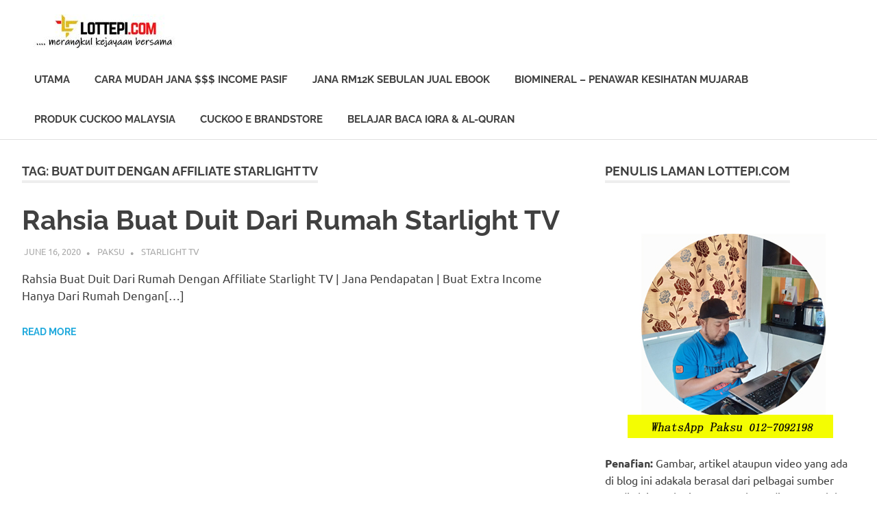

--- FILE ---
content_type: text/html; charset=UTF-8
request_url: https://lottepi.com/tag/buat-duit-dengan-affiliate-starlight-tv/
body_size: 14131
content:
<!DOCTYPE html>
<html lang="en-US">

<head>
<meta charset="UTF-8">
<meta name="viewport" content="width=device-width, initial-scale=1">
<link rel="profile" href="http://gmpg.org/xfn/11">
<link rel="pingback" href="https://lottepi.com/xmlrpc.php">

<meta name='robots' content='index, follow, max-image-preview:large, max-snippet:-1, max-video-preview:-1'/>

	<!-- This site is optimized with the Yoast SEO plugin v16.8 - https://yoast.com/wordpress/plugins/seo/ -->
	<title>buat duit dengan affiliate starlight tv Archives - Berkongsi Cerita &amp; Pengalaman</title>
	<link rel="canonical" href="https://lottepi.com/tag/buat-duit-dengan-affiliate-starlight-tv/"/>
	<meta property="og:locale" content="en_US"/>
	<meta property="og:type" content="article"/>
	<meta property="og:title" content="buat duit dengan affiliate starlight tv Archives - Berkongsi Cerita &amp; Pengalaman"/>
	<meta property="og:url" content="https://lottepi.com/tag/buat-duit-dengan-affiliate-starlight-tv/"/>
	<meta property="og:site_name" content="Berkongsi Cerita &amp; Pengalaman"/>
	<meta name="twitter:card" content="summary_large_image"/>
	<script type="application/ld+json" class="yoast-schema-graph">{"@context":"https://schema.org","@graph":[{"@type":"WebSite","@id":"https://lottepi.com/#website","url":"https://lottepi.com/","name":"Lottepi.com Berkongsi Cerita..","description":"Maju &amp; Berjaya Bersama","potentialAction":[{"@type":"SearchAction","target":{"@type":"EntryPoint","urlTemplate":"https://lottepi.com/?s={search_term_string}"},"query-input":"required name=search_term_string"}],"inLanguage":"en-US"},{"@type":"CollectionPage","@id":"https://lottepi.com/tag/buat-duit-dengan-affiliate-starlight-tv/#webpage","url":"https://lottepi.com/tag/buat-duit-dengan-affiliate-starlight-tv/","name":"buat duit dengan affiliate starlight tv Archives - Berkongsi Cerita &amp; Pengalaman","isPartOf":{"@id":"https://lottepi.com/#website"},"breadcrumb":{"@id":"https://lottepi.com/tag/buat-duit-dengan-affiliate-starlight-tv/#breadcrumb"},"inLanguage":"en-US","potentialAction":[{"@type":"ReadAction","target":["https://lottepi.com/tag/buat-duit-dengan-affiliate-starlight-tv/"]}]},{"@type":"BreadcrumbList","@id":"https://lottepi.com/tag/buat-duit-dengan-affiliate-starlight-tv/#breadcrumb","itemListElement":[{"@type":"ListItem","position":1,"name":"Home","item":"https://lottepi.com/"},{"@type":"ListItem","position":2,"name":"buat duit dengan affiliate starlight tv"}]}]}</script>
	<!-- / Yoast SEO plugin. -->


<link rel="alternate" type="application/rss+xml" title="Berkongsi Cerita &amp; Pengalaman &raquo; Feed" href="https://lottepi.com/feed/"/>
<link rel="alternate" type="application/rss+xml" title="Berkongsi Cerita &amp; Pengalaman &raquo; buat duit dengan affiliate starlight tv Tag Feed" href="https://lottepi.com/tag/buat-duit-dengan-affiliate-starlight-tv/feed/"/>
<script type="text/javascript">//<![CDATA[
window._wpemojiSettings={"baseUrl":"https:\/\/s.w.org\/images\/core\/emoji\/15.0.3\/72x72\/","ext":".png","svgUrl":"https:\/\/s.w.org\/images\/core\/emoji\/15.0.3\/svg\/","svgExt":".svg","source":{"concatemoji":"https:\/\/lottepi.com\/wp-includes\/js\/wp-emoji-release.min.js?ver=6.6.4"}};!function(i,n){var o,s,e;function c(e){try{var t={supportTests:e,timestamp:(new Date).valueOf()};sessionStorage.setItem(o,JSON.stringify(t))}catch(e){}}function p(e,t,n){e.clearRect(0,0,e.canvas.width,e.canvas.height),e.fillText(t,0,0);var t=new Uint32Array(e.getImageData(0,0,e.canvas.width,e.canvas.height).data),r=(e.clearRect(0,0,e.canvas.width,e.canvas.height),e.fillText(n,0,0),new Uint32Array(e.getImageData(0,0,e.canvas.width,e.canvas.height).data));return t.every(function(e,t){return e===r[t]})}function u(e,t,n){switch(t){case"flag":return n(e,"\ud83c\udff3\ufe0f\u200d\u26a7\ufe0f","\ud83c\udff3\ufe0f\u200b\u26a7\ufe0f")?!1:!n(e,"\ud83c\uddfa\ud83c\uddf3","\ud83c\uddfa\u200b\ud83c\uddf3")&&!n(e,"\ud83c\udff4\udb40\udc67\udb40\udc62\udb40\udc65\udb40\udc6e\udb40\udc67\udb40\udc7f","\ud83c\udff4\u200b\udb40\udc67\u200b\udb40\udc62\u200b\udb40\udc65\u200b\udb40\udc6e\u200b\udb40\udc67\u200b\udb40\udc7f");case"emoji":return!n(e,"\ud83d\udc26\u200d\u2b1b","\ud83d\udc26\u200b\u2b1b")}return!1}function f(e,t,n){var r="undefined"!=typeof WorkerGlobalScope&&self instanceof WorkerGlobalScope?new OffscreenCanvas(300,150):i.createElement("canvas"),a=r.getContext("2d",{willReadFrequently:!0}),o=(a.textBaseline="top",a.font="600 32px Arial",{});return e.forEach(function(e){o[e]=t(a,e,n)}),o}function t(e){var t=i.createElement("script");t.src=e,t.defer=!0,i.head.appendChild(t)}"undefined"!=typeof Promise&&(o="wpEmojiSettingsSupports",s=["flag","emoji"],n.supports={everything:!0,everythingExceptFlag:!0},e=new Promise(function(e){i.addEventListener("DOMContentLoaded",e,{once:!0})}),new Promise(function(t){var n=function(){try{var e=JSON.parse(sessionStorage.getItem(o));if("object"==typeof e&&"number"==typeof e.timestamp&&(new Date).valueOf()<e.timestamp+604800&&"object"==typeof e.supportTests)return e.supportTests}catch(e){}return null}();if(!n){if("undefined"!=typeof Worker&&"undefined"!=typeof OffscreenCanvas&&"undefined"!=typeof URL&&URL.createObjectURL&&"undefined"!=typeof Blob)try{var e="postMessage("+f.toString()+"("+[JSON.stringify(s),u.toString(),p.toString()].join(",")+"));",r=new Blob([e],{type:"text/javascript"}),a=new Worker(URL.createObjectURL(r),{name:"wpTestEmojiSupports"});return void(a.onmessage=function(e){c(n=e.data),a.terminate(),t(n)})}catch(e){}c(n=f(s,u,p))}t(n)}).then(function(e){for(var t in e)n.supports[t]=e[t],n.supports.everything=n.supports.everything&&n.supports[t],"flag"!==t&&(n.supports.everythingExceptFlag=n.supports.everythingExceptFlag&&n.supports[t]);n.supports.everythingExceptFlag=n.supports.everythingExceptFlag&&!n.supports.flag,n.DOMReady=!1,n.readyCallback=function(){n.DOMReady=!0}}).then(function(){return e}).then(function(){var e;n.supports.everything||(n.readyCallback(),(e=n.source||{}).concatemoji?t(e.concatemoji):e.wpemoji&&e.twemoji&&(t(e.twemoji),t(e.wpemoji)))}))}((window,document),window._wpemojiSettings);
//]]></script>
<link rel='stylesheet' id='poseidon-theme-fonts-css' href='https://lottepi.com/wp-content/fonts/7e78f1b23cafb1be6e2a8eec5f961464.css?ver=20201110' type='text/css' media='all'/>
<style id='wp-emoji-styles-inline-css' type='text/css'>img.wp-smiley,img.emoji{display:inline!important;border:none!important;box-shadow:none!important;height:1em!important;width:1em!important;margin:0 .07em!important;vertical-align:-.1em!important;background:none!important;padding:0!important}</style>
<link rel='stylesheet' id='wp-block-library-css' href='https://lottepi.com/wp-includes/css/dist/block-library/style.min.css?ver=6.6.4' type='text/css' media='all'/>
<style id='classic-theme-styles-inline-css' type='text/css'>.wp-block-button__link{color:#fff;background-color:#32373c;border-radius:9999px;box-shadow:none;text-decoration:none;padding:calc(.667em + 2px) calc(1.333em + 2px);font-size:1.125em}.wp-block-file__button{background:#32373c;color:#fff;text-decoration:none}</style>
<style id='global-styles-inline-css' type='text/css'>:root{--wp--preset--aspect-ratio--square:1;--wp--preset--aspect-ratio--4-3: 4/3;--wp--preset--aspect-ratio--3-4: 3/4;--wp--preset--aspect-ratio--3-2: 3/2;--wp--preset--aspect-ratio--2-3: 2/3;--wp--preset--aspect-ratio--16-9: 16/9;--wp--preset--aspect-ratio--9-16: 9/16;--wp--preset--color--black:#000;--wp--preset--color--cyan-bluish-gray:#abb8c3;--wp--preset--color--white:#fff;--wp--preset--color--pale-pink:#f78da7;--wp--preset--color--vivid-red:#cf2e2e;--wp--preset--color--luminous-vivid-orange:#ff6900;--wp--preset--color--luminous-vivid-amber:#fcb900;--wp--preset--color--light-green-cyan:#7bdcb5;--wp--preset--color--vivid-green-cyan:#00d084;--wp--preset--color--pale-cyan-blue:#8ed1fc;--wp--preset--color--vivid-cyan-blue:#0693e3;--wp--preset--color--vivid-purple:#9b51e0;--wp--preset--color--primary:#2ad;--wp--preset--color--secondary:#0084b7;--wp--preset--color--tertiary:#005e91;--wp--preset--color--accent:#dd2e22;--wp--preset--color--highlight:#00b734;--wp--preset--color--light-gray:#eee;--wp--preset--color--gray:#777;--wp--preset--color--dark-gray:#404040;--wp--preset--gradient--vivid-cyan-blue-to-vivid-purple:linear-gradient(135deg,rgba(6,147,227,1) 0%,#9b51e0 100%);--wp--preset--gradient--light-green-cyan-to-vivid-green-cyan:linear-gradient(135deg,#7adcb4 0%,#00d082 100%);--wp--preset--gradient--luminous-vivid-amber-to-luminous-vivid-orange:linear-gradient(135deg,rgba(252,185,0,1) 0%,rgba(255,105,0,1) 100%);--wp--preset--gradient--luminous-vivid-orange-to-vivid-red:linear-gradient(135deg,rgba(255,105,0,1) 0%,#cf2e2e 100%);--wp--preset--gradient--very-light-gray-to-cyan-bluish-gray:linear-gradient(135deg,#eee 0%,#a9b8c3 100%);--wp--preset--gradient--cool-to-warm-spectrum:linear-gradient(135deg,#4aeadc 0%,#9778d1 20%,#cf2aba 40%,#ee2c82 60%,#fb6962 80%,#fef84c 100%);--wp--preset--gradient--blush-light-purple:linear-gradient(135deg,#ffceec 0%,#9896f0 100%);--wp--preset--gradient--blush-bordeaux:linear-gradient(135deg,#fecda5 0%,#fe2d2d 50%,#6b003e 100%);--wp--preset--gradient--luminous-dusk:linear-gradient(135deg,#ffcb70 0%,#c751c0 50%,#4158d0 100%);--wp--preset--gradient--pale-ocean:linear-gradient(135deg,#fff5cb 0%,#b6e3d4 50%,#33a7b5 100%);--wp--preset--gradient--electric-grass:linear-gradient(135deg,#caf880 0%,#71ce7e 100%);--wp--preset--gradient--midnight:linear-gradient(135deg,#020381 0%,#2874fc 100%);--wp--preset--font-size--small:13px;--wp--preset--font-size--medium:20px;--wp--preset--font-size--large:36px;--wp--preset--font-size--x-large:42px;--wp--preset--spacing--20:.44rem;--wp--preset--spacing--30:.67rem;--wp--preset--spacing--40:1rem;--wp--preset--spacing--50:1.5rem;--wp--preset--spacing--60:2.25rem;--wp--preset--spacing--70:3.38rem;--wp--preset--spacing--80:5.06rem;--wp--preset--shadow--natural:6px 6px 9px rgba(0,0,0,.2);--wp--preset--shadow--deep:12px 12px 50px rgba(0,0,0,.4);--wp--preset--shadow--sharp:6px 6px 0 rgba(0,0,0,.2);--wp--preset--shadow--outlined:6px 6px 0 -3px rgba(255,255,255,1) , 6px 6px rgba(0,0,0,1);--wp--preset--shadow--crisp:6px 6px 0 rgba(0,0,0,1)}:where(.is-layout-flex){gap:.5em}:where(.is-layout-grid){gap:.5em}body .is-layout-flex{display:flex}.is-layout-flex{flex-wrap:wrap;align-items:center}.is-layout-flex > :is(*, div){margin:0}body .is-layout-grid{display:grid}.is-layout-grid > :is(*, div){margin:0}:where(.wp-block-columns.is-layout-flex){gap:2em}:where(.wp-block-columns.is-layout-grid){gap:2em}:where(.wp-block-post-template.is-layout-flex){gap:1.25em}:where(.wp-block-post-template.is-layout-grid){gap:1.25em}.has-black-color{color:var(--wp--preset--color--black)!important}.has-cyan-bluish-gray-color{color:var(--wp--preset--color--cyan-bluish-gray)!important}.has-white-color{color:var(--wp--preset--color--white)!important}.has-pale-pink-color{color:var(--wp--preset--color--pale-pink)!important}.has-vivid-red-color{color:var(--wp--preset--color--vivid-red)!important}.has-luminous-vivid-orange-color{color:var(--wp--preset--color--luminous-vivid-orange)!important}.has-luminous-vivid-amber-color{color:var(--wp--preset--color--luminous-vivid-amber)!important}.has-light-green-cyan-color{color:var(--wp--preset--color--light-green-cyan)!important}.has-vivid-green-cyan-color{color:var(--wp--preset--color--vivid-green-cyan)!important}.has-pale-cyan-blue-color{color:var(--wp--preset--color--pale-cyan-blue)!important}.has-vivid-cyan-blue-color{color:var(--wp--preset--color--vivid-cyan-blue)!important}.has-vivid-purple-color{color:var(--wp--preset--color--vivid-purple)!important}.has-black-background-color{background-color:var(--wp--preset--color--black)!important}.has-cyan-bluish-gray-background-color{background-color:var(--wp--preset--color--cyan-bluish-gray)!important}.has-white-background-color{background-color:var(--wp--preset--color--white)!important}.has-pale-pink-background-color{background-color:var(--wp--preset--color--pale-pink)!important}.has-vivid-red-background-color{background-color:var(--wp--preset--color--vivid-red)!important}.has-luminous-vivid-orange-background-color{background-color:var(--wp--preset--color--luminous-vivid-orange)!important}.has-luminous-vivid-amber-background-color{background-color:var(--wp--preset--color--luminous-vivid-amber)!important}.has-light-green-cyan-background-color{background-color:var(--wp--preset--color--light-green-cyan)!important}.has-vivid-green-cyan-background-color{background-color:var(--wp--preset--color--vivid-green-cyan)!important}.has-pale-cyan-blue-background-color{background-color:var(--wp--preset--color--pale-cyan-blue)!important}.has-vivid-cyan-blue-background-color{background-color:var(--wp--preset--color--vivid-cyan-blue)!important}.has-vivid-purple-background-color{background-color:var(--wp--preset--color--vivid-purple)!important}.has-black-border-color{border-color:var(--wp--preset--color--black)!important}.has-cyan-bluish-gray-border-color{border-color:var(--wp--preset--color--cyan-bluish-gray)!important}.has-white-border-color{border-color:var(--wp--preset--color--white)!important}.has-pale-pink-border-color{border-color:var(--wp--preset--color--pale-pink)!important}.has-vivid-red-border-color{border-color:var(--wp--preset--color--vivid-red)!important}.has-luminous-vivid-orange-border-color{border-color:var(--wp--preset--color--luminous-vivid-orange)!important}.has-luminous-vivid-amber-border-color{border-color:var(--wp--preset--color--luminous-vivid-amber)!important}.has-light-green-cyan-border-color{border-color:var(--wp--preset--color--light-green-cyan)!important}.has-vivid-green-cyan-border-color{border-color:var(--wp--preset--color--vivid-green-cyan)!important}.has-pale-cyan-blue-border-color{border-color:var(--wp--preset--color--pale-cyan-blue)!important}.has-vivid-cyan-blue-border-color{border-color:var(--wp--preset--color--vivid-cyan-blue)!important}.has-vivid-purple-border-color{border-color:var(--wp--preset--color--vivid-purple)!important}.has-vivid-cyan-blue-to-vivid-purple-gradient-background{background:var(--wp--preset--gradient--vivid-cyan-blue-to-vivid-purple)!important}.has-light-green-cyan-to-vivid-green-cyan-gradient-background{background:var(--wp--preset--gradient--light-green-cyan-to-vivid-green-cyan)!important}.has-luminous-vivid-amber-to-luminous-vivid-orange-gradient-background{background:var(--wp--preset--gradient--luminous-vivid-amber-to-luminous-vivid-orange)!important}.has-luminous-vivid-orange-to-vivid-red-gradient-background{background:var(--wp--preset--gradient--luminous-vivid-orange-to-vivid-red)!important}.has-very-light-gray-to-cyan-bluish-gray-gradient-background{background:var(--wp--preset--gradient--very-light-gray-to-cyan-bluish-gray)!important}.has-cool-to-warm-spectrum-gradient-background{background:var(--wp--preset--gradient--cool-to-warm-spectrum)!important}.has-blush-light-purple-gradient-background{background:var(--wp--preset--gradient--blush-light-purple)!important}.has-blush-bordeaux-gradient-background{background:var(--wp--preset--gradient--blush-bordeaux)!important}.has-luminous-dusk-gradient-background{background:var(--wp--preset--gradient--luminous-dusk)!important}.has-pale-ocean-gradient-background{background:var(--wp--preset--gradient--pale-ocean)!important}.has-electric-grass-gradient-background{background:var(--wp--preset--gradient--electric-grass)!important}.has-midnight-gradient-background{background:var(--wp--preset--gradient--midnight)!important}.has-small-font-size{font-size:var(--wp--preset--font-size--small)!important}.has-medium-font-size{font-size:var(--wp--preset--font-size--medium)!important}.has-large-font-size{font-size:var(--wp--preset--font-size--large)!important}.has-x-large-font-size{font-size:var(--wp--preset--font-size--x-large)!important}:where(.wp-block-post-template.is-layout-flex){gap:1.25em}:where(.wp-block-post-template.is-layout-grid){gap:1.25em}:where(.wp-block-columns.is-layout-flex){gap:2em}:where(.wp-block-columns.is-layout-grid){gap:2em}:root :where(.wp-block-pullquote){font-size:1.5em;line-height:1.6}</style>
<link rel='stylesheet' id='poseidon-stylesheet-css' href='https://lottepi.com/wp-content/themes/poseidon/style.css?ver=2.3.2' type='text/css' media='all'/>
<style id='poseidon-stylesheet-inline-css' type='text/css'>.site-title,.site-description,.type-post .entry-footer .entry-tags{position:absolute;clip:rect(1px,1px,1px,1px);width:1px;height:1px;overflow:hidden}</style>
<!--[if lt IE 9]>
<script type="text/javascript" src="https://lottepi.com/wp-content/themes/poseidon/assets/js/html5shiv.min.js?ver=3.7.3" id="html5shiv-js"></script>
<![endif]-->
<script type="text/javascript" src="https://lottepi.com/wp-includes/js/jquery/jquery.min.js?ver=3.7.1" id="jquery-core-js"></script>
<script type="text/javascript" src="https://lottepi.com/wp-includes/js/jquery/jquery-migrate.min.js?ver=3.4.1" id="jquery-migrate-js"></script>
<script type="text/javascript" src="https://lottepi.com/wp-content/themes/poseidon/assets/js/svgxuse.min.js?ver=1.2.6" id="svgxuse-js"></script>
<link rel="https://api.w.org/" href="https://lottepi.com/wp-json/"/><link rel="alternate" title="JSON" type="application/json" href="https://lottepi.com/wp-json/wp/v2/tags/42397"/><link rel="EditURI" type="application/rsd+xml" title="RSD" href="https://lottepi.com/xmlrpc.php?rsd"/>
<meta name="generator" content="WordPress 6.6.4"/>
<!-- Analytics by WP Statistics v14.10.2 - https://wp-statistics.com/ -->
<link rel="icon" href="https://lottepi.com/wp-content/uploads/2023/01/cropped-logo-atas6-lottepi-32x32.jpg" sizes="32x32"/>
<link rel="icon" href="https://lottepi.com/wp-content/uploads/2023/01/cropped-logo-atas6-lottepi-192x192.jpg" sizes="192x192"/>
<link rel="apple-touch-icon" href="https://lottepi.com/wp-content/uploads/2023/01/cropped-logo-atas6-lottepi-180x180.jpg"/>
<meta name="msapplication-TileImage" content="https://lottepi.com/wp-content/uploads/2023/01/cropped-logo-atas6-lottepi-270x270.jpg"/>
</head>

<body class="archive tag tag-buat-duit-dengan-affiliate-starlight-tv tag-42397 wp-custom-logo wp-embed-responsive">

	
	<div id="page" class="hfeed site">

		<a class="skip-link screen-reader-text" href="#content">Skip to content</a>

		
		
		<header id="masthead" class="site-header clearfix" role="banner">

			<div class="header-main container clearfix">

				<div id="logo" class="site-branding clearfix">

					<a href="https://lottepi.com/" class="custom-logo-link" rel="home"><img width="250" height="50" src="https://lottepi.com/wp-content/uploads/2023/01/cropped-lottepi-dot-com.jpg" class="custom-logo" alt="Berkongsi Cerita &amp; Pengalaman" decoding="async"/></a>					
			<p class="site-title"><a href="https://lottepi.com/" rel="home">Berkongsi Cerita &amp; Pengalaman</a></p>

							
			<p class="site-description">Maju &amp; Berjaya Bersama</p>

		
				</div><!-- .site-branding -->

				

	<button class="primary-menu-toggle menu-toggle" aria-controls="primary-menu" aria-expanded="false">
		<svg class="icon icon-menu" aria-hidden="true" role="img"> <use xlink:href="https://lottepi.com/wp-content/themes/poseidon/assets/icons/genericons-neue.svg#menu"></use> </svg><svg class="icon icon-close" aria-hidden="true" role="img"> <use xlink:href="https://lottepi.com/wp-content/themes/poseidon/assets/icons/genericons-neue.svg#close"></use> </svg>		<span class="menu-toggle-text screen-reader-text">Menu</span>
	</button>

	<div class="primary-navigation">

		<nav id="site-navigation" class="main-navigation" role="navigation" aria-label="Primary Menu">

			<ul id="primary-menu" class="menu"><li id="menu-item-3911" class="menu-item menu-item-type-custom menu-item-object-custom menu-item-home menu-item-3911"><a href="https://lottepi.com/">UTAMA</a></li>
<li id="menu-item-8344" class="menu-item menu-item-type-custom menu-item-object-custom menu-item-8344"><a href="https://lottepi.com/peluang-jana-income-secara-pasif-setiap-bulan-dengan-auto-trade/">Cara Mudah Jana $$$ Income Pasif</a></li>
<li id="menu-item-11762" class="menu-item menu-item-type-custom menu-item-object-custom menu-item-11762"><a href="https://lottepi.com/income-sebulan-rm12k-atau-lebih-dengan-jual-ebook-je/">Jana RM12k Sebulan Jual Ebook</a></li>
<li id="menu-item-3916" class="menu-item menu-item-type-custom menu-item-object-custom menu-item-3916"><a href="https://lottepi.com/penawar-penyakit-yang-mujarab-biomineral/">Biomineral &#8211; Penawar Kesihatan Mujarab</a></li>
<li id="menu-item-3948" class="menu-item menu-item-type-custom menu-item-object-custom menu-item-3948"><a href="https://lottepi.com/produk-cuckoo-malaysia/">Produk Cuckoo Malaysia</a></li>
<li id="menu-item-3918" class="menu-item menu-item-type-custom menu-item-object-custom menu-item-3918"><a href="https://store.cuckoo.com.my/estore/paksustore/">Cuckoo E Brandstore</a></li>
<li id="menu-item-11763" class="menu-item menu-item-type-custom menu-item-object-custom menu-item-11763"><a href="https://lottepi.com/panduan-belajar-membaca-iqra-al-quran/">Belajar Baca IQRA &#038; Al-Quran</a></li>
</ul>		</nav><!-- #site-navigation -->

	</div><!-- .primary-navigation -->



			</div><!-- .header-main -->

		</header><!-- #masthead -->

		
		
		
		
		<div id="content" class="site-content container clearfix">

	<section id="primary" class="content-area">
		<main id="main" class="site-main" role="main">

		
			<header class="page-header">

				<h1 class="archive-title">Tag: <span>buat duit dengan affiliate starlight tv</span></h1>				
			</header><!-- .page-header -->

			<div id="post-wrapper" class="post-wrapper clearfix">

				
<article id="post-10537" class="post-10537 post type-post status-publish format-standard hentry category-starlight-tv tag-bagaimana-untuk-buat-kita-jana-income-dari-rumah tag-bagaimana-untuk-kita-jana-pendapatan-tambahan-dari-rumah tag-buat-duit-dari-rumah tag-buat-duit-dari-rumah-2020 tag-buat-duit-dari-rumah-dengan-starlight-tv tag-buat-duit-dengan-affiliate-starlight-tv tag-buat-income-dari-rumah tag-buat-kerja-online-dapat-duit tag-cara-buat-duit-dari-rumah tag-cara-buat-duit-dari-rumah-secara-online tag-jana-income-dari-rumah-dengan-affiliate-starlight-tv tag-jana-pendapatan-dari-rumah tag-kaedah-buat-duit-dari-rumah-dengan-starlight-tv tag-menjana-pendapatan-hanya-dari-rumah-dengan-starlight-tv tag-panduan-untuk-menjana-pendapatan-dari-rumah tag-rahsia-bagaimana-jana-pendapatan-tambahan-dari-rumah tag-rahsia-bagaimana-untuk-menjana-pendapatan-dari-rumah tag-rahsia-buat-duit-hanya-dari-rumah tag-teknik-untuk-jana-income-dari-rumah tag-teknik-untuk-menjana-pendapatan-dari-rumah">

	
	<header class="entry-header">

		<h2 class="entry-title"><a href="https://lottepi.com/rahsia-buat-duit-dari-rumah-starlight-tv/" rel="bookmark">Rahsia Buat Duit Dari Rumah Starlight TV</a></h2>
		<div class="entry-meta"><span class="meta-date"><a href="https://lottepi.com/rahsia-buat-duit-dari-rumah-starlight-tv/" title="1:33 am" rel="bookmark"><time class="entry-date published updated" datetime="2020-06-16T01:33:53+08:00">June 16, 2020</time></a></span><span class="meta-author"> <span class="author vcard"><a class="url fn n" href="https://lottepi.com/author/admindemibahagia/" title="View all posts by Paksu" rel="author">Paksu</a></span></span><span class="meta-category"> <a href="https://lottepi.com/category/starlight-tv/" rel="category tag">Starlight TV</a></span></div>
	</header><!-- .entry-header -->

	<div class="entry-content entry-excerpt clearfix">
		<p>Rahsia Buat Duit Dari Rumah Dengan Affiliate Starlight TV | Jana Pendapatan | Buat Extra Income Hanya Dari Rumah Dengan[&#8230;]</p>
		
			<a href="https://lottepi.com/rahsia-buat-duit-dari-rumah-starlight-tv/" class="more-link">Read more</a>

			</div><!-- .entry-content -->

</article>

			</div>

			
		</main><!-- #main -->
	</section><!-- #primary -->

	
	<section id="secondary" class="sidebar widget-area clearfix" role="complementary">

		<aside id="text-7" class="widget widget_text clearfix"><div class="widget-header"><h3 class="widget-title">Penulis Laman Lottepi.com</h3></div>			<div class="textwidget"><p>&nbsp;</p>
<p><img loading="lazy" decoding="async" class="aligncenter size-full wp-image-10942" src="http://lottepi.com/wp-content/uploads/2020/10/paksu.jpg" alt="" width="300" height="300" srcset="https://lottepi.com/wp-content/uploads/2020/10/paksu.jpg 300w, https://lottepi.com/wp-content/uploads/2020/10/paksu-150x150.jpg 150w" sizes="(max-width: 300px) 100vw, 300px"/></p>
<p><b>Penafian:</b> Gambar, artikel ataupun video yang ada di blog ini adakala berasal dari pelbagai sumber media lain. Hak Cipta sepenuhnya dipegang oleh sumber tersebut. Jika timbul masalah mengenai perkara ini, anda boleh menghubungi saya <strong>Paksu 012-7092198</strong></p>
<p>Artikel dan catatan adalah ulasan serta pendapat peribadi saya berdasarkan pengalaman dan pengetahuan. Ia boleh berubah tanpa perlu sebarang pemberitahuan. Kesilapan (jika ada) adalah khilaf saya dan mohon dimaafkan.</p>
<p><a href="https://lottepi.com/"><img loading="lazy" decoding="async" class="aligncenter size-full wp-image-17229" src="https://lottepi.com/wp-content/uploads/2023/01/paksu-lottepi.jpg" alt="" width="300" height="300" srcset="https://lottepi.com/wp-content/uploads/2023/01/paksu-lottepi.jpg 300w, https://lottepi.com/wp-content/uploads/2023/01/paksu-lottepi-150x150.jpg 150w" sizes="(max-width: 300px) 100vw, 300px"/></a></p>
</div>
		</aside><aside id="text-15" class="widget widget_text clearfix">			<div class="textwidget"><h3 data-start="161" data-end="208">✨ Nak Income Pasif? Tak Perlu Pandai Trade!</h3>
<p data-start="209" data-end="359">Boleh jana 15% sebulan dari trading, <strong data-start="248" data-end="271">tanpa trade sendiri</strong>. Modal serendah <strong data-start="288" data-end="297">$100</strong>, akaun jalan <strong data-start="311" data-end="324">automatik</strong>. Klik untuk tahu 👉 [<a href="http://wasap.my/60127092198/Salam+Paksu,+boleh+bagi+info+AI+bot+trading+kripto?" target="_blank" rel="noopener">baca di sini</a>]</p>
<h3 data-start="546" data-end="588">📈 Pendapatan Pasif Dengan Auto Trade?</h3>
<p data-start="589" data-end="727">Letak modal, verify akaun, setup auto — <strong data-start="629" data-end="638">siap!</strong> Akaun anda mula jana profit secara automatik. Nak tahu cara mudahnya? 👉 [<a href="http://wasap.my/60127092198/Salam+Paksu,+boleh+bagi+info+AI+bot+trading+kripto?" target="_blank" rel="noopener">baca sekarang</a>]</p>
<h3 data-start="734" data-end="769">🔥 Nak Extra Income Tapi Sibuk?</h3>
<p data-start="770" data-end="911">Auto Trade ni untuk anda! Tak perlu monitor market. Jana income sehingga 15%/bulan secara pasif. Mula serendah $100 👉 [<a href="http://wasap.my/60127092198/Salam+Paksu,+boleh+bagi+info+AI+bot+trading+kripto?" target="_blank" rel="noopener">klik sini untuk tahu lebih</a>]</p>
</div>
		</aside><aside id="block-2" class="widget widget_block widget_media_image clearfix"><div class="wp-block-image">
<figure class="aligncenter size-full"><a href="https://lottepi.com/panduan-belajar-membaca-iqra-al-quran/" target="_blank"><img loading="lazy" decoding="async" width="300" height="138" src="https://lottepi.com/wp-content/uploads/2021/08/download-percuma-video-iqra.gif" alt="" class="wp-image-12683"/></a></figure></div></aside><aside id="categories-3" class="widget widget_categories clearfix"><div class="widget-header"><h3 class="widget-title">Categories</h3></div>
			<ul>
					<li class="cat-item cat-item-2257"><a href="https://lottepi.com/category/agen-cuckoo-malaysia/">Agen Cuckoo Malaysia</a>
</li>
	<li class="cat-item cat-item-81507"><a href="https://lottepi.com/category/ai-bot-trading-kripto/">AI Bot Trading Kripto</a>
</li>
	<li class="cat-item cat-item-81559"><a href="https://lottepi.com/category/ai-bot-trading-kripto/ai-bot-trading-kripto-ai-bot-trading-kripto/">AI Bot Trading Kripto</a>
</li>
	<li class="cat-item cat-item-65977"><a href="https://lottepi.com/category/anxiety-stress/">Anxiety &amp; Stress</a>
</li>
	<li class="cat-item cat-item-81508"><a href="https://lottepi.com/category/ai-bot-trading-kripto/asas-kripto-pelaburan-digital/">Asas Kripto &amp; Pelaburan Digital</a>
</li>
	<li class="cat-item cat-item-124"><a href="https://lottepi.com/category/astar/">Astar</a>
</li>
	<li class="cat-item cat-item-80885"><a href="https://lottepi.com/category/auto-trade/">Auto Trade</a>
</li>
	<li class="cat-item cat-item-42566"><a href="https://lottepi.com/category/b4u-trades-global-malaysia/">B4U Trades Global Malaysia</a>
</li>
	<li class="cat-item cat-item-28"><a href="https://lottepi.com/category/belajar-iqra-al-quran/">Belajar IQRA &amp; Al-Quran</a>
</li>
	<li class="cat-item cat-item-14"><a href="https://lottepi.com/category/biomineral/">BioMineral</a>
</li>
	<li class="cat-item cat-item-41317"><a href="https://lottepi.com/category/bisnes-dropship/">Bisnes Dropship</a>
</li>
	<li class="cat-item cat-item-42090"><a href="https://lottepi.com/category/bisnes-fingo/">Bisnes Fingo</a>
</li>
	<li class="cat-item cat-item-41985"><a href="https://lottepi.com/category/bosstick/">Bosstick</a>
</li>
	<li class="cat-item cat-item-62430"><a href="https://lottepi.com/category/btt-fx/">BTT-FX</a>
</li>
	<li class="cat-item cat-item-62348"><a href="https://lottepi.com/category/copytrade-kak-maz/">Copytrade Kak Maz</a>
</li>
	<li class="cat-item cat-item-60064"><a href="https://lottepi.com/category/copytrade/">Copytrade Malaysia</a>
</li>
	<li class="cat-item cat-item-15909"><a href="https://lottepi.com/category/cuckoo-air-purifier/">Cuckoo Air Purifier</a>
</li>
	<li class="cat-item cat-item-16010"><a href="https://lottepi.com/category/cuckoo-inductrio/">Cuckoo Inductrio</a>
</li>
	<li class="cat-item cat-item-17967"><a href="https://lottepi.com/category/cuckoo-johor/">Cuckoo Johor</a>
</li>
	<li class="cat-item cat-item-18985"><a href="https://lottepi.com/category/cuckoo-kedah/">Cuckoo Kedah</a>
</li>
	<li class="cat-item cat-item-19454"><a href="https://lottepi.com/category/cuckoo-kelantan/">Cuckoo Kelantan</a>
</li>
	<li class="cat-item cat-item-16011"><a href="https://lottepi.com/category/cuckoo-kitchen-appliance/">Cuckoo Kitchen Appliance</a>
</li>
	<li class="cat-item cat-item-29151"><a href="https://lottepi.com/category/cuckoo-kuala-lumpur/">Cuckoo Kuala Lumpur</a>
</li>
	<li class="cat-item cat-item-19846"><a href="https://lottepi.com/category/cuckoo-melaka/">Cuckoo Melaka</a>
</li>
	<li class="cat-item cat-item-20358"><a href="https://lottepi.com/category/cuckoo-negeri-sembilan/">Cuckoo Negeri Sembilan</a>
</li>
	<li class="cat-item cat-item-10896"><a href="https://lottepi.com/category/cuckoo-outdoor-water-filter/">Cuckoo Outdoor Water Filter</a>
</li>
	<li class="cat-item cat-item-12234"><a href="https://lottepi.com/category/cuckoo-outdoor-water-purifier/">Cuckoo Outdoor Water Purifier</a>
</li>
	<li class="cat-item cat-item-20593"><a href="https://lottepi.com/category/cuckoo-pahang/">Cuckoo Pahang</a>
</li>
	<li class="cat-item cat-item-20985"><a href="https://lottepi.com/category/cuckoo-perak/">Cuckoo Perak</a>
</li>
	<li class="cat-item cat-item-21769"><a href="https://lottepi.com/category/cuckoo-perlis/">Cuckoo Perlis</a>
</li>
	<li class="cat-item cat-item-22044"><a href="https://lottepi.com/category/cuckoo-pulau-pinang/">Cuckoo Pulau Pinang</a>
</li>
	<li class="cat-item cat-item-23653"><a href="https://lottepi.com/category/cuckoo-sabah/">Cuckoo Sabah</a>
</li>
	<li class="cat-item cat-item-24239"><a href="https://lottepi.com/category/cuckoo-sarawak/">Cuckoo Sarawak</a>
</li>
	<li class="cat-item cat-item-24630"><a href="https://lottepi.com/category/cuckoo-selangor/">Cuckoo Selangor</a>
</li>
	<li class="cat-item cat-item-27701"><a href="https://lottepi.com/category/cuckoo-terengganu/">Cuckoo Terengganu</a>
</li>
	<li class="cat-item cat-item-113"><a href="https://lottepi.com/category/cuckoo-vs-coway/">Cuckoo VS Coway</a>
</li>
	<li class="cat-item cat-item-13930"><a href="https://lottepi.com/category/cuckoo-water-filter/">Cuckoo Water Filter</a>
</li>
	<li class="cat-item cat-item-447"><a href="https://lottepi.com/category/dhati-madu-kelulut-asli/">D&#039;hati Madu Kelulut Asli</a>
</li>
	<li class="cat-item cat-item-16009"><a href="https://lottepi.com/category/dapur-elektrik-cuckoo/">Dapur Elektrik Cuckoo</a>
</li>
	<li class="cat-item cat-item-60127"><a href="https://lottepi.com/category/homestay-cikgu-nazly/">Homestay Cikgu Nazly</a>
</li>
	<li class="cat-item cat-item-64760"><a href="https://lottepi.com/category/ilmu-trading-teknikal-analisis/">Ilmu Trading &amp; Teknikal Analisis</a>
</li>
	<li class="cat-item cat-item-80883"><a href="https://lottepi.com/category/income-dari-trading/">Income Dari Trading</a>
</li>
	<li class="cat-item cat-item-81567"><a href="https://lottepi.com/category/ai-bot-trading-kripto/income-pasif-auto-trading-kripto/">Income Pasif &amp; Auto Trading Kripto</a>
</li>
	<li class="cat-item cat-item-81614"><a href="https://lottepi.com/category/ai-bot-trading-kripto/income-pasif-automasi/">Income Pasif &amp; Automasi</a>
</li>
	<li class="cat-item cat-item-81633"><a href="https://lottepi.com/category/ai-bot-trading-kripto/income-usdt/">Income USDT</a>
</li>
	<li class="cat-item cat-item-42679"><a href="https://lottepi.com/category/info-b4u/">Info B4U</a>
</li>
	<li class="cat-item cat-item-42493"><a href="https://lottepi.com/category/jual-ebook/">Jual Ebook</a>
</li>
	<li class="cat-item cat-item-60128"><a href="https://lottepi.com/category/kelas-mengaji-al-quran/">Kelas Mengaji Al-Quran</a>
</li>
	<li class="cat-item cat-item-77916"><a href="https://lottepi.com/category/kerja-elektrikal/">Kerja Elektrikal</a>
</li>
	<li class="cat-item cat-item-977"><a href="https://lottepi.com/category/kerjaya-bersama-cuckoo/">Kerjaya Bersama Cuckoo</a>
</li>
	<li class="cat-item cat-item-65059"><a href="https://lottepi.com/category/khidmat-potong-rumput/">Khidmat Potong Rumput</a>
</li>
	<li class="cat-item cat-item-42418"><a href="https://lottepi.com/category/matawang-digital/">Matawang Digital</a>
</li>
	<li class="cat-item cat-item-81600"><a href="https://lottepi.com/category/ai-bot-trading-kripto/mindset-kesedaran-pelaburan/">Mindset &amp; Kesedaran Pelaburan</a>
</li>
	<li class="cat-item cat-item-838"><a href="https://lottepi.com/category/multi-cooker-cuckoo/">Multi Cooker Cuckoo</a>
</li>
	<li class="cat-item cat-item-224"><a href="https://lottepi.com/category/pembekal-sarang-kelulut/">Pembekal Sarang Kelulut</a>
</li>
	<li class="cat-item cat-item-789"><a href="https://lottepi.com/category/penapis-air-cuckoo/">Penapis Air Cuckoo</a>
</li>
	<li class="cat-item cat-item-8369"><a href="https://lottepi.com/category/penapis-udara-cuckoo/">Penapis Udara Cuckoo</a>
</li>
	<li class="cat-item cat-item-42555"><a href="https://lottepi.com/category/pendapatan-tambahan/">Pendapatan Tambahan</a>
</li>
	<li class="cat-item cat-item-81629"><a href="https://lottepi.com/category/ai-bot-trading-kripto/pendidikan-automasi-trading/">Pendidikan &amp; Automasi Trading</a>
</li>
	<li class="cat-item cat-item-42682"><a href="https://lottepi.com/category/pest-control-johor/">Pest Control Johor</a>
</li>
	<li class="cat-item cat-item-54204"><a href="https://lottepi.com/category/pest-control-kuala-lumpur/">Pest Control Kuala Lumpur</a>
</li>
	<li class="cat-item cat-item-44330"><a href="https://lottepi.com/category/pest-control-melaka/">Pest Control Melaka</a>
</li>
	<li class="cat-item cat-item-46048"><a href="https://lottepi.com/category/pest-control-negeri-sembilan/">Pest Control Negeri Sembilan</a>
</li>
	<li class="cat-item cat-item-54102"><a href="https://lottepi.com/category/pest-control-putrajaya/">Pest Control Putrajaya</a>
</li>
	<li class="cat-item cat-item-64761"><a href="https://lottepi.com/category/pest-control-sarawak/">Pest Control Sarawak</a>
</li>
	<li class="cat-item cat-item-48473"><a href="https://lottepi.com/category/pest-control-selangor/">Pest Control Selangor</a>
</li>
	<li class="cat-item cat-item-217"><a href="https://lottepi.com/category/cuckoo/">Produk Cuckoo</a>
</li>
	<li class="cat-item cat-item-16363"><a href="https://lottepi.com/category/produk-peralatan-dapur/">Produk Peralatan Dapur</a>
</li>
	<li class="cat-item cat-item-815"><a href="https://lottepi.com/category/promosi-produk-cuckoo/">Promosi Produk Cuckoo</a>
</li>
	<li class="cat-item cat-item-60063"><a href="https://lottepi.com/category/quantum-metal/">Quantum Metal</a>
</li>
	<li class="cat-item cat-item-2"><a href="https://lottepi.com/category/rahsia-buat-apps-games/">Rahsia Buat Apps Games</a>
</li>
	<li class="cat-item cat-item-66002"><a href="https://lottepi.com/category/rawatan-bekam-ruqyah/">Rawatan Bekam &amp; Ruqyah</a>
</li>
	<li class="cat-item cat-item-40046"><a href="https://lottepi.com/category/review-coway/">Review Coway</a>
</li>
	<li class="cat-item cat-item-38651"><a href="https://lottepi.com/category/review-jiksoo-sk-magic/">Review JikSoo SK Magic</a>
</li>
	<li class="cat-item cat-item-468"><a href="https://lottepi.com/category/rumah-untuk-dijual/">Rumah Untuk Dijual</a>
</li>
	<li class="cat-item cat-item-60126"><a href="https://lottepi.com/category/skyfron/">Skyfron</a>
</li>
	<li class="cat-item cat-item-2080"><a href="https://lottepi.com/category/snek-ringan-viral/">Snek Ringan Viral</a>
</li>
	<li class="cat-item cat-item-42323"><a href="https://lottepi.com/category/starlight-tv/">Starlight TV</a>
</li>
	<li class="cat-item cat-item-675"><a href="https://lottepi.com/category/suplemen-untuk-kesihatan/">Suplemen Untuk Kesihatan</a>
</li>
	<li class="cat-item cat-item-64759"><a href="https://lottepi.com/category/tadarus-al-quran/">Tadarus Al-Quran</a>
</li>
	<li class="cat-item cat-item-80886"><a href="https://lottepi.com/category/tapai-pulut/">Tapai Pulut</a>
</li>
	<li class="cat-item cat-item-81146"><a href="https://lottepi.com/category/taufufa-gula-apong/">Taufufa Gula Apong</a>
</li>
	<li class="cat-item cat-item-41963"><a href="https://lottepi.com/category/testimoni-produk-cuckoo/">Testimoni Produk Cuckoo</a>
</li>
	<li class="cat-item cat-item-77310"><a href="https://lottepi.com/category/tukang-cat/">Tukang Cat</a>
</li>
	<li class="cat-item cat-item-79533"><a href="https://lottepi.com/category/tukang-urut-chiropractic/">Tukang Urut &amp; Chiropractic</a>
</li>
	<li class="cat-item cat-item-67710"><a href="https://lottepi.com/category/ubahsuai-rumah/">Ubahsuai Rumah</a>
</li>
	<li class="cat-item cat-item-1"><a href="https://lottepi.com/category/uncategorized/">Uncategorized</a>
</li>
	<li class="cat-item cat-item-59"><a href="https://lottepi.com/category/urut-lelaki-wanita-johor-bahru/">Urut Lelaki &amp; Wanita Johor Bahru</a>
</li>
			</ul>

			</aside>
		<aside id="recent-posts-3" class="widget widget_recent_entries clearfix">
		<div class="widget-header"><h3 class="widget-title">Latest Artikel Lottepi</h3></div>
		<ul>
											<li>
					<a href="https://lottepi.com/ai-bot-trading-kripto-cara-selamat-jana-income-pasif-dalam-usdt/">AI Bot Trading Kripto: Cara Selamat Jana Income Pasif Dalam USDT</a>
									</li>
											<li>
					<a href="https://lottepi.com/pendapatan-pasif-jangka-panjang-cara-bina-income-stabil-konsisten-untuk-masa-depan/">Pendapatan Pasif Jangka Panjang: Cara Bina Income Stabil &#038; Konsisten Untuk Masa Depan</a>
									</li>
											<li>
					<a href="https://lottepi.com/cara-jana-income-konsisten-strategi-stabil-untuk-pendapatan-jangka-panjang/">Cara Jana Income Konsisten: Strategi Stabil Untuk Pendapatan Jangka Panjang</a>
									</li>
											<li>
					<a href="https://lottepi.com/pendapatan-pasif-untuk-orang-sibuk-cara-jana-income-tanpa-ganggu-kerja-harian/">Pendapatan Pasif Untuk Orang Sibuk: Cara Jana Income Tanpa Ganggu Kerja Harian</a>
									</li>
											<li>
					<a href="https://lottepi.com/cara-gandakan-simpanan-strategi-bijak-lindungi-nilai-duit-jana-income-automatik/">Cara Gandakan Simpanan: Strategi Bijak Lindungi Nilai Duit &#038; Jana Income Automatik</a>
									</li>
											<li>
					<a href="https://lottepi.com/pendapatan-pasif-masa-depan-kenapa-sistem-automatik-ai-jadi-pilihan-generasi-akan-datang/">Pendapatan Pasif Masa Depan: Kenapa Sistem Automatik &#038; AI Jadi Pilihan Generasi Akan Datang</a>
									</li>
											<li>
					<a href="https://lottepi.com/income-pasif-selamat-cara-bina-pendapatan-konsisten-tanpa-risiko-melampau/">Income Pasif Selamat: Cara Bina Pendapatan Konsisten Tanpa Risiko Melampau</a>
									</li>
											<li>
					<a href="https://lottepi.com/cara-tambah-income-tanpa-modal-besar-strategi-selamat-realistik-untuk-orang-biasa/">Cara Tambah Income Tanpa Modal Besar: Strategi Selamat &#038; Realistik Untuk Orang Biasa</a>
									</li>
											<li>
					<a href="https://lottepi.com/cara-jana-pendapatan-tambahan-strategi-selamat-automatik-untuk-income-konsisten/">Cara Jana Pendapatan Tambahan: Strategi Selamat &#038; Automatik Untuk Income Konsisten</a>
									</li>
											<li>
					<a href="https://lottepi.com/cara-jana-income-online-strategi-praktikal-automatik-untuk-pendapatan-konsisten/">Cara Jana Income Online: Strategi Praktikal &#038; Automatik Untuk Pendapatan Konsisten</a>
									</li>
											<li>
					<a href="https://lottepi.com/income-pasif-automatik-cara-jana-pendapatan-tanpa-pantau-chart-setiap-hari/">Income Pasif Automatik: Cara Jana Pendapatan Tanpa Pantau Chart Setiap Hari</a>
									</li>
											<li>
					<a href="https://lottepi.com/cara-buat-duit-pasif-strategi-realistik-untuk-jana-income-automatik/">Cara Buat Duit Pasif: Strategi Realistik Untuk Jana Income Automatik</a>
									</li>
											<li>
					<a href="https://lottepi.com/cara-buat-duit-dari-rumah-strategi-praktikal-jana-income-automatik-tanpa-tekanan/">Cara Buat Duit Dari Rumah: Strategi Praktikal Jana Income Automatik Tanpa Tekanan</a>
									</li>
											<li>
					<a href="https://lottepi.com/pendapatan-tambahan-dari-rumah-cara-realistik-jana-income-automatik-tanpa-tekanan/">Pendapatan Tambahan Dari Rumah: Cara Realistik Jana Income Automatik Tanpa Tekanan</a>
									</li>
											<li>
					<a href="https://lottepi.com/cara-jana-duit-secara-automatik-sistem-income-pintar-tanpa-perlu-kerja-lebih-masa/">Cara Jana Duit Secara Automatik: Sistem Income Pintar Tanpa Perlu Kerja Lebih Masa</a>
									</li>
											<li>
					<a href="https://lottepi.com/income-pasif-tanpa-kerja-adakah-ia-realistik-atau-sekadar-mitos/">Income Pasif Tanpa Kerja: Adakah Ia Realistik Atau Sekadar Mitos?</a>
									</li>
											<li>
					<a href="https://lottepi.com/pendapatan-dalam-usd-kenapa-income-usd-lebih-stabil-bernilai-untuk-jangka-panjang/">Pendapatan Dalam USD: Kenapa Income USD Lebih Stabil &#038; Bernilai Untuk Jangka Panjang</a>
									</li>
											<li>
					<a href="https://lottepi.com/cara-jana-income-pasif-sistem-automatik-untuk-pendapatan-konsisten-jangka-panjang/">Cara Jana Income Pasif: Sistem Automatik Untuk Pendapatan Konsisten Jangka Panjang</a>
									</li>
											<li>
					<a href="https://lottepi.com/income-tambahan-tanpa-modal-besar-cara-realistik-untuk-jana-pendapatan-automatik/">Income Tambahan Tanpa Modal Besar: Cara Realistik Untuk Jana Pendapatan Automatik</a>
									</li>
											<li>
					<a href="https://lottepi.com/jana-income-tanpa-trading-cara-automatik-untuk-orang-yang-tak-mahu-pantau-chart/">Jana Income Tanpa Trading: Cara Automatik Untuk Orang Yang Tak Mahu Pantau Chart</a>
									</li>
											<li>
					<a href="https://lottepi.com/pendapatan-pasif-harian-realistik-ke-jana-income-setiap-hari-secara-automatik/">Pendapatan Pasif Harian: Realistik Ke Jana Income Setiap Hari Secara Automatik?</a>
									</li>
											<li>
					<a href="https://lottepi.com/cara-buat-duit-dari-internet-strategi-praktikal-automatik-untuk-jana-income-konsisten/">Cara Buat Duit Dari Internet: Strategi Praktikal &#038; Automatik Untuk Jana Income Konsisten</a>
									</li>
											<li>
					<a href="https://lottepi.com/cara-tambah-income-bulanan-strategi-praktikal-untuk-jana-pendapatan-automatik/">Cara Tambah Income Bulanan: Strategi Praktikal Untuk Jana Pendapatan Automatik</a>
									</li>
											<li>
					<a href="https://lottepi.com/pendapatan-sampingan-online-cara-praktikal-jana-income-tambahan-tanpa-tekanan/">Pendapatan Sampingan Online: Cara Praktikal Jana Income Tambahan Tanpa Tekanan</a>
									</li>
											<li>
					<a href="https://lottepi.com/jana-pendapatan-pasif-strategi-realistik-untuk-income-automatik-jangka-panjang/">Jana Pendapatan Pasif: Strategi Realistik Untuk Income Automatik Jangka Panjang</a>
									</li>
											<li>
					<a href="https://lottepi.com/buat-duit-online-tanpa-kerja-lebih-masa-solusi-income-automatik-untuk-orang-sibuk/">Buat Duit Online Tanpa Kerja Lebih Masa: Solusi Income Automatik Untuk Orang Sibuk</a>
									</li>
											<li>
					<a href="https://lottepi.com/cara-simpan-duit-dalam-usd-strategi-lindungi-nilai-wang-dari-kejatuhan-ringgit/">Cara Simpan Duit Dalam USD: Strategi Lindungi Nilai Wang Dari Kejatuhan Ringgit</a>
									</li>
											<li>
					<a href="https://lottepi.com/pelaburan-online-yang-selamat-panduan-praktikal-untuk-elak-risiko-scam/">Pelaburan Online Yang Selamat: Panduan Praktikal Untuk Elak Risiko &#038; Scam</a>
									</li>
											<li>
					<a href="https://lottepi.com/cara-jana-pendapatan-dari-rumah-strategi-automatik-tanpa-perlu-pantau-sepanjang-masa/">Cara Jana Pendapatan Dari Rumah: Strategi Automatik Tanpa Perlu Pantau Sepanjang Masa</a>
									</li>
											<li>
					<a href="https://lottepi.com/buat-duit-tanpa-modal-besar-cara-realistik-jana-income-secara-automatik/">Buat Duit Tanpa Modal Besar: Cara Realistik Jana Income Secara Automatik</a>
									</li>
											<li>
					<a href="https://lottepi.com/pendapatan-pasif-online-cara-realistik-jana-income-automatik-di-malaysia/">Pendapatan Pasif Online: Cara Realistik Jana Income Automatik Di Malaysia</a>
									</li>
											<li>
					<a href="https://lottepi.com/cara-buat-duit-online-strategi-praktikal-jana-income-secara-automatik-di-malaysia/">Cara Buat Duit Online: Strategi Praktikal Jana Income Secara Automatik Di Malaysia</a>
									</li>
											<li>
					<a href="https://lottepi.com/buat-duit-dengan-ai-cara-praktikal-jana-income-secara-automatik-di-malaysia/">Buat Duit Dengan AI: Cara Praktikal Jana Income Secara Automatik Di Malaysia</a>
									</li>
											<li>
					<a href="https://lottepi.com/pendapatan-tambahan-dengan-ai-solusi-realistik-untuk-tambah-income-tanpa-beban-masa/">Pendapatan Tambahan Dengan AI: Solusi Realistik Untuk Tambah Income Tanpa Beban Masa</a>
									</li>
											<li>
					<a href="https://lottepi.com/menjana-pendapatan-dengan-ai-cara-automatik-tanpa-perlu-trading-manual/">Menjana Pendapatan Dengan AI: Cara Automatik Tanpa Perlu Trading Manual</a>
									</li>
											<li>
					<a href="https://lottepi.com/pendapatan-pasif-dengan-ai-strategi-automatik-untuk-jana-income-jangka-panjang/">Pendapatan Pasif Dengan AI: Strategi Automatik Untuk Jana Income Jangka Panjang</a>
									</li>
											<li>
					<a href="https://lottepi.com/income-usd-dengan-ai-gabungan-ai-usd-untuk-lindungi-nilai-duit-ringgit/">Income USD Dengan AI: Gabungan AI &#038; USD Untuk Lindungi Nilai Duit Ringgit</a>
									</li>
											<li>
					<a href="https://lottepi.com/jana-usd-dengan-ai-cara-automatik-tanpa-kerja-tambahan-risiko-melampau/">Jana USD Dengan AI: Cara Automatik Tanpa Kerja Tambahan &#038; Risiko Melampau</a>
									</li>
											<li>
					<a href="https://lottepi.com/robot-trading-kripto-cara-ia-berfungsi-kelebihan-risiko-sebenar/">Robot Trading Kripto: Cara Ia Berfungsi, Kelebihan &#038; Risiko Sebenar</a>
									</li>
											<li>
					<a href="https://lottepi.com/ai-trading-kripto-beza-trading-manual-automatik-yang-ramai-tak-sedar/">AI Trading Kripto: Beza Trading Manual &#038; Automatik Yang Ramai Tak Sedar</a>
									</li>
											<li>
					<a href="https://lottepi.com/ai-bot-trade-kripto-cara-automatik-jana-income-tanpa-pantau-chart-24-7/">AI Bot Trade Kripto: Cara Automatik Jana Income Tanpa Pantau Chart 24/7</a>
									</li>
											<li>
					<a href="https://lottepi.com/income-pasif-dengan-ai-realistik-ke-untuk-orang-biasa-di-malaysia/">Income Pasif Dengan AI: Realistik Ke Untuk Orang Biasa Di Malaysia?</a>
									</li>
											<li>
					<a href="https://lottepi.com/ai-bot-trading-kripto/">AI Bot Trading Kripto</a>
									</li>
											<li>
					<a href="https://lottepi.com/pendapatan-usd-kenapa-income-dalam-usd-lebih-menguntungkan-berbanding-rm/">Pendapatan USD: Kenapa Income Dalam USD Lebih Menguntungkan Berbanding RM</a>
									</li>
											<li>
					<a href="https://lottepi.com/pendapatan-dalam-usd-strategi-lindungi-nilai-duit-ringgit-jangka-panjang/">Pendapatan Dalam USD: Strategi Lindungi Nilai Duit Ringgit Jangka Panjang</a>
									</li>
											<li>
					<a href="https://lottepi.com/pendapatan-usd-tanpa-kerja-tambahan-adakah-ia-benar-benar-wujud-di-malaysia/">Pendapatan USD Tanpa Kerja Tambahan: Adakah Ia Benar-Benar Wujud Di Malaysia?</a>
									</li>
											<li>
					<a href="https://lottepi.com/income-usd-automatik-bagaimana-ai-membantu-jana-pendapatan-dalam-usd-secara-konsisten/">Income USD Automatik: Bagaimana AI Membantu Jana Pendapatan Dalam USD Secara Konsisten</a>
									</li>
											<li>
					<a href="https://lottepi.com/pendapatan-usd-harian-mitos-vs-realiti-apa-yang-masuk-akal-di-malaysia/">Pendapatan USD Harian: Mitos vs Realiti (Apa Yang Masuk Akal Di Malaysia?)</a>
									</li>
											<li>
					<a href="https://lottepi.com/income-usd-pasif-alternatif-pendapatan-jangka-panjang-dengan-risiko-terkawal/">Income USD Pasif: Alternatif Pendapatan Jangka Panjang Dengan Risiko Terkawal</a>
									</li>
											<li>
					<a href="https://lottepi.com/pendapatan-usd-online-realistik-ke-untuk-jana-secara-konsisten-di-malaysia/">Pendapatan USD Online: Realistik Ke Untuk Jana Secara Konsisten Di Malaysia?</a>
									</li>
					</ul>

		</aside><aside id="text-16" class="widget widget_text clearfix">			<div class="textwidget"><h3 data-start="161" data-end="208">✨ Nak Income Pasif? Tak Perlu Pandai Trade!</h3>
<p data-start="209" data-end="359">Boleh jana 15% sebulan dari trading, <strong data-start="248" data-end="271">tanpa trade sendiri</strong>. Modal serendah <strong data-start="288" data-end="297">$100</strong>, akaun jalan <strong data-start="311" data-end="324">automatik</strong>. Klik untuk tahu 👉 [<a href="http://wasap.my/60127092198/Salam+Paksu,+boleh+bagi+info+AI+bot+trading+kripto?" target="_blank" rel="noopener">baca di sini</a>]</p>
<h3 data-start="546" data-end="588">📈 Pendapatan Pasif Dengan Auto Trade?</h3>
<p data-start="589" data-end="727">Letak modal, verify akaun, setup auto — <strong data-start="629" data-end="638">siap!</strong> Akaun anda mula jana profit secara automatik. Nak tahu cara mudahnya? 👉 [<a href="http://wasap.my/60127092198/Salam+Paksu,+boleh+bagi+info+AI+bot+trading+kripto?" target="_blank" rel="noopener">baca sekarang</a>]</p>
<h3 data-start="734" data-end="769">🔥 Nak Extra Income Tapi Sibuk?</h3>
<p data-start="770" data-end="911">Auto Trade ni untuk anda! Tak perlu monitor market. Jana income sehingga 15%/bulan secara pasif. Mula serendah $100 👉 [<a href="http://wasap.my/60127092198/Salam+Paksu,+boleh+bagi+info+AI+bot+trading+kripto?" target="_blank" rel="noopener">klik sini untuk tahu lebih</a>]</p>
</div>
		</aside><aside id="archives-3" class="widget widget_archive clearfix"><div class="widget-header"><h3 class="widget-title">Archives</h3></div>
			<ul>
					<li><a href='https://lottepi.com/2025/12/'>December 2025</a></li>
	<li><a href='https://lottepi.com/2025/05/'>May 2025</a></li>
	<li><a href='https://lottepi.com/2024/10/'>October 2024</a></li>
	<li><a href='https://lottepi.com/2024/06/'>June 2024</a></li>
	<li><a href='https://lottepi.com/2024/03/'>March 2024</a></li>
	<li><a href='https://lottepi.com/2023/12/'>December 2023</a></li>
	<li><a href='https://lottepi.com/2023/11/'>November 2023</a></li>
	<li><a href='https://lottepi.com/2023/09/'>September 2023</a></li>
	<li><a href='https://lottepi.com/2023/03/'>March 2023</a></li>
	<li><a href='https://lottepi.com/2023/02/'>February 2023</a></li>
	<li><a href='https://lottepi.com/2023/01/'>January 2023</a></li>
	<li><a href='https://lottepi.com/2022/12/'>December 2022</a></li>
	<li><a href='https://lottepi.com/2022/11/'>November 2022</a></li>
	<li><a href='https://lottepi.com/2022/09/'>September 2022</a></li>
	<li><a href='https://lottepi.com/2022/08/'>August 2022</a></li>
	<li><a href='https://lottepi.com/2022/07/'>July 2022</a></li>
	<li><a href='https://lottepi.com/2022/06/'>June 2022</a></li>
	<li><a href='https://lottepi.com/2022/04/'>April 2022</a></li>
	<li><a href='https://lottepi.com/2022/03/'>March 2022</a></li>
	<li><a href='https://lottepi.com/2022/02/'>February 2022</a></li>
	<li><a href='https://lottepi.com/2022/01/'>January 2022</a></li>
	<li><a href='https://lottepi.com/2021/11/'>November 2021</a></li>
	<li><a href='https://lottepi.com/2021/10/'>October 2021</a></li>
	<li><a href='https://lottepi.com/2021/09/'>September 2021</a></li>
	<li><a href='https://lottepi.com/2021/08/'>August 2021</a></li>
	<li><a href='https://lottepi.com/2021/07/'>July 2021</a></li>
	<li><a href='https://lottepi.com/2021/01/'>January 2021</a></li>
	<li><a href='https://lottepi.com/2020/12/'>December 2020</a></li>
	<li><a href='https://lottepi.com/2020/11/'>November 2020</a></li>
	<li><a href='https://lottepi.com/2020/10/'>October 2020</a></li>
	<li><a href='https://lottepi.com/2020/09/'>September 2020</a></li>
	<li><a href='https://lottepi.com/2020/08/'>August 2020</a></li>
	<li><a href='https://lottepi.com/2020/06/'>June 2020</a></li>
	<li><a href='https://lottepi.com/2020/05/'>May 2020</a></li>
	<li><a href='https://lottepi.com/2020/02/'>February 2020</a></li>
	<li><a href='https://lottepi.com/2020/01/'>January 2020</a></li>
	<li><a href='https://lottepi.com/2019/12/'>December 2019</a></li>
	<li><a href='https://lottepi.com/2019/11/'>November 2019</a></li>
	<li><a href='https://lottepi.com/2019/10/'>October 2019</a></li>
	<li><a href='https://lottepi.com/2019/09/'>September 2019</a></li>
	<li><a href='https://lottepi.com/2019/08/'>August 2019</a></li>
	<li><a href='https://lottepi.com/2019/07/'>July 2019</a></li>
	<li><a href='https://lottepi.com/2019/06/'>June 2019</a></li>
	<li><a href='https://lottepi.com/2019/05/'>May 2019</a></li>
	<li><a href='https://lottepi.com/2019/04/'>April 2019</a></li>
	<li><a href='https://lottepi.com/2019/03/'>March 2019</a></li>
	<li><a href='https://lottepi.com/2019/02/'>February 2019</a></li>
	<li><a href='https://lottepi.com/2018/11/'>November 2018</a></li>
			</ul>

			</aside><aside id="block-4" class="widget widget_block clearfix"><p></p>
<p></p><center><a href="http://livetrafficfeed.com" data-num="10" data-width="0" data-responsive="1" data-time="America%2FNew_York" data-root="1" data-cheader="2853a8" data-theader="ffffff" data-border="2853a8" data-background="ffffff" data-normal="000000" data-link="135d9e" target="_blank" id="LTF_live_website_visitor">Website Tracking</a><script type="text/javascript" src="//cdn.livetrafficfeed.com/static/v4/live.js"></script><noscript><a href="http://livetrafficfeed.com">Website Tracking</a></noscript></center><p></p></aside><aside id="xt_visitor_counter-2" class="widget widget_xt_visitor_counter clearfix"><link rel='stylesheet' type='text/css' href='https://lottepi.com/wp-content/plugins/xt-visitor-counter/styles/css/default.css'/>	<div id='mvcwid' image web>
	<div id="xtvccount"><img src='https://lottepi.com/wp-content/plugins/xt-visitor-counter/styles/image/web/1.gif' alt='1'><img src='https://lottepi.com/wp-content/plugins/xt-visitor-counter/styles/image/web/7.gif' alt='7'><img src='https://lottepi.com/wp-content/plugins/xt-visitor-counter/styles/image/web/2.gif' alt='2'><img src='https://lottepi.com/wp-content/plugins/xt-visitor-counter/styles/image/web/7.gif' alt='7'><img src='https://lottepi.com/wp-content/plugins/xt-visitor-counter/styles/image/web/4.gif' alt='4'><img src='https://lottepi.com/wp-content/plugins/xt-visitor-counter/styles/image/web/2.gif' alt='2'><img src='https://lottepi.com/wp-content/plugins/xt-visitor-counter/styles/image/web/3.gif' alt='3'></div>
	<div id="xtvctable">
		<div id="xtvcvisit" image web><img src='https://lottepi.com/wp-content/plugins/xt-visitor-counter/counter/mvcvisit.png'> Users Today : 346</div>
			<div id="xtvcyesterday" image web><img src='https://lottepi.com/wp-content/plugins/xt-visitor-counter/counter/mvcyesterday.png'> Users Yesterday : 1355</div>
			<div id="xtvcmonth" image web><img src='https://lottepi.com/wp-content/plugins/xt-visitor-counter/counter/mvcmonth.png'> This Month : 31946</div>
			<div id="xtvcyear" image web><img src='https://lottepi.com/wp-content/plugins/xt-visitor-counter/counter/mvcyear.png'> This Year : 31946</div>
			<div id="xtvctotal" image web><img src='https://lottepi.com/wp-content/plugins/xt-visitor-counter/counter/mvctotal.png'> Total Users : 1717423</div>
			<div id="xtvcviews" image web><img src='https://lottepi.com/wp-content/plugins/xt-visitor-counter/counter/mvctoday.png'> Views Today : 1783</div>
			<div id="xtvctotalviews" image web><img src='https://lottepi.com/wp-content/plugins/xt-visitor-counter/counter/mvctotalviews.png'> Total views : 14994084</div>
			<div id="xtvconline" image web><img src='https://lottepi.com/wp-content/plugins/xt-visitor-counter/counter/mvconline.png'> Who's Online : 13</div>
		</div>
			
		<div id="xtvcattribution" image web><small>Powered By <a href="https://xtrsyz.org/" rel="nofollow">XT Visitor Counter</a></small></div>
		</div>
	</aside><aside id="text-8" class="widget widget_text clearfix">			<div class="textwidget"><p><center><!-- Start Backlink Code --><a href="http://kedaibacklink.blogspot.com/" target="_blank" rel="noopener"><img decoding="async" title="Kedai Backlink" src="http://1.bp.blogspot.com/-1p7XtSIkYBQ/UR4zIvSclVI/AAAAAAAAC1s/Jfsz7LFNF5Y/s1600/kedai_backlink.gif" alt="Kedai Backlink,Backlink Percuma" border="0"/></a><!-- End Backlink Code --></center><center><a title="My Ping in TotalPing.com" href="https://www.totalping.com/makeping/EN/6/5rrr9pn6/[base64]/"><img loading="lazy" decoding="async" src="https://i155.photobucket.com/albums/s282/theviejo/recurso_9_6.jpg" alt="My Ping in TotalPing.com" width="80" height="15" border="0"/></a></center>&nbsp;</p>
<p><center><!-- start --><a href="http://babab.net/" target="_blank" rel="dofollow noopener"><img decoding="async" src="//babab.net/banner.jpg"/></a><!-- end --></center></p>
</div>
		</aside><aside id="search-2" class="widget widget_search clearfix">
<form role="search" method="get" class="search-form" action="https://lottepi.com/">
	<label>
		<span class="screen-reader-text">Search for:</span>
		<input type="search" class="search-field" placeholder="Search &hellip;" value="" name="s" title="Search for:"/>
	</label>
	<button type="submit" class="search-submit">
		<svg class="icon icon-search" aria-hidden="true" role="img"> <use xlink:href="https://lottepi.com/wp-content/themes/poseidon/assets/icons/genericons-neue.svg#search"></use> </svg>		<span class="screen-reader-text">Search</span>
	</button>
</form>
</aside>
	</section><!-- #secondary -->



	</div><!-- #content -->

	
	<div id="footer" class="footer-wrap">

		<footer id="colophon" class="site-footer container clearfix" role="contentinfo">

			
			<div id="footer-text" class="site-info">
				
	<span class="credit-link">
		WordPress Theme: Poseidon by <a href="https://themezee.com/" target="_blank" rel="nofollow">ThemeZee</a>.	</span>

				</div><!-- .site-info -->

		</footer><!-- #colophon -->

	</div>

</div><!-- #page -->

<script type="text/javascript" id="wp-statistics-tracker-js-extra">//<![CDATA[
var WP_Statistics_Tracker_Object={"requestUrl":"https:\/\/lottepi.com\/wp-json\/wp-statistics\/v2","ajaxUrl":"https:\/\/lottepi.com\/wp-admin\/admin-ajax.php","hitParams":{"wp_statistics_hit":1,"source_type":"post_tag","source_id":42397,"search_query":"","signature":"aadd8beb7e11a5d6cad8e6f204e2ab29","endpoint":"hit"},"onlineParams":{"wp_statistics_hit":1,"source_type":"post_tag","source_id":42397,"search_query":"","signature":"aadd8beb7e11a5d6cad8e6f204e2ab29","endpoint":"online"},"option":{"userOnline":"1","consentLevel":"disabled","dntEnabled":"","bypassAdBlockers":false,"isWpConsentApiActive":false,"trackAnonymously":false,"isPreview":false},"jsCheckTime":"60000"};
//]]></script>
<script type="text/javascript" src="https://lottepi.com/wp-content/plugins/wp-statistics/assets/js/tracker.js?ver=14.10.2" id="wp-statistics-tracker-js"></script>
<script type="text/javascript" id="poseidon-navigation-js-extra">//<![CDATA[
var poseidonScreenReaderText={"expand":"Expand child menu","collapse":"Collapse child menu","icon":"<svg class=\"icon icon-expand\" aria-hidden=\"true\" role=\"img\"> <use xlink:href=\"https:\/\/lottepi.com\/wp-content\/themes\/poseidon\/assets\/icons\/genericons-neue.svg#expand\"><\/use> <\/svg>"};
//]]></script>
<script type="text/javascript" src="https://lottepi.com/wp-content/themes/poseidon/assets/js/navigation.min.js?ver=20200822" id="poseidon-navigation-js"></script>

</body>
</html>


--- FILE ---
content_type: application/javascript
request_url: https://livetrafficfeed.com/static/v5/jquery.js?ranid=0oF0KRWSsnFs2XRDHD8Qi78Bcp4GiN0sNELb1iJkS8tw8aOWMG&cookie_id=&link=https%3A%2F%2Flottepi.com%2Ftag%2Fbuat-duit-dengan-affiliate-starlight-tv%2F&clientwidth=1280&clientheight=720&num=10&title=buat%20duit%20dengan%20affiliate%20starlight%20tv%20Archives%20-&referrer=&timezone=America%2FNew_York&root=1
body_size: 867
content:
var LTF_FEED_0oF0KRWSsnFs2XRDHD8Qi78Bcp4GiN0sNELb1iJkS8tw8aOWMG = {"a":0,"b":1769060234,"c":0,"d":0,"e":1,"f":0,"g":1,"h":0,"i":"javascript:void(0);","j":0,"k":"US","l":[{"id":1212209609,"a":"https:\/\/lottepi.com\/kontraktor-perkhidmatan-kerja-elektrikal-tukang-elektrik-di-kepala-batas\/","b":"Kontraktor Perkhidmatan Kerja Elektrikal &amp; Tukang ","c":"Kuala lumpur","d":"my","e":"CM","f":"browser","g":"AND","h":"1769059092"},{"id":1212207083,"a":"https:\/\/lottepi.com\/outdoor-water-purifier-putrajaya\/","b":"Outdoor Water Purifier Putrajaya - Berkongsi Cerit","c":"Singapore","d":"sg","e":"CH","f":"browser","g":"LIN","h":"1769058509"},{"id":1212204389,"a":"https:\/\/lottepi.com\/khidmat-potong-rumput-trim-pokok-repair-paip-mengecat-rumah-di-johor-bahru\/","b":"Khidmat Potong Rumput Trim Pokok Repair Paip &amp; Men","c":"Pasir gudang","d":"my","e":"CH","f":"browser","g":"WIN","h":"1769057892"},{"id":1212198537,"a":"http:\/\/lottepi.com\/","b":"Berkongsi Cerita &amp; Pengalaman - Maju &amp; Berjaya Ber","c":"Singapore","d":"sg","e":"CH","f":"browser","g":"WIN","h":"1769056542"},{"id":1212185348,"a":"https:\/\/lottepi.com\/tag\/bisnes-modal-rm75\/","b":"bisnes modal rm75 Archives - Berkongsi Cerita &amp; Pe","c":"Singapore","d":"sg","e":"CH","f":"browser","g":"LIN","h":"1769053304"},{"id":1212177854,"a":"https:\/\/lottepi.com\/syarikat-pest-control-kuala-pilah\/","b":"Syarikat Pest Control Kuala Pilah - Berkongsi Ceri","c":"Kuching","d":"my","e":"CI","f":"browser","g":"IOS","h":"1769051921"},{"id":1212167333,"a":"https:\/\/lottepi.com\/khidmat-potong-rumput-trim-pokok-repair-paip-mengecat-rumah-di-gelang-patah\/","b":"Khidmat Potong Rumput Trim Pokok Repair Paip &amp; Men","c":"Singapore","d":"sg","e":"CH","f":"browser","g":"LIN","h":"1769049560"},{"id":1212165857,"a":"https:\/\/lottepi.com\/agen-cuckoo-di-putrajaya\/","b":"Agen Cuckoo Di Putrajaya - Berkongsi Cerita &amp; Peng","c":"Singapore","d":"sg","e":"CH","f":"browser","g":"LIN","h":"1769049315"},{"id":1212163022,"a":"https:\/\/lottepi.com\/page\/100\/","b":"Berkongsi Cerita &amp; Pengalaman - Page 100 of 176 - ","c":"Singapore","d":"sg","e":"CH","f":"browser","g":"WIN","h":"1769048770"},{"id":1212157261,"a":"https:\/\/lottepi.com\/khidmat-potong-rumput-trim-pokok-repair-paip-mengecat-rumah-di-taman-daya\/","b":"Khidmat Potong Rumput Trim Pokok Repair Paip &amp; Men","c":"Kuala lumpur","d":"my","e":"MF","f":"browser","g":"IOS","h":"1769047635"}],"m":0,"o":6000,"p":"b409cb629e9db2ac99b148b5fa373077"};